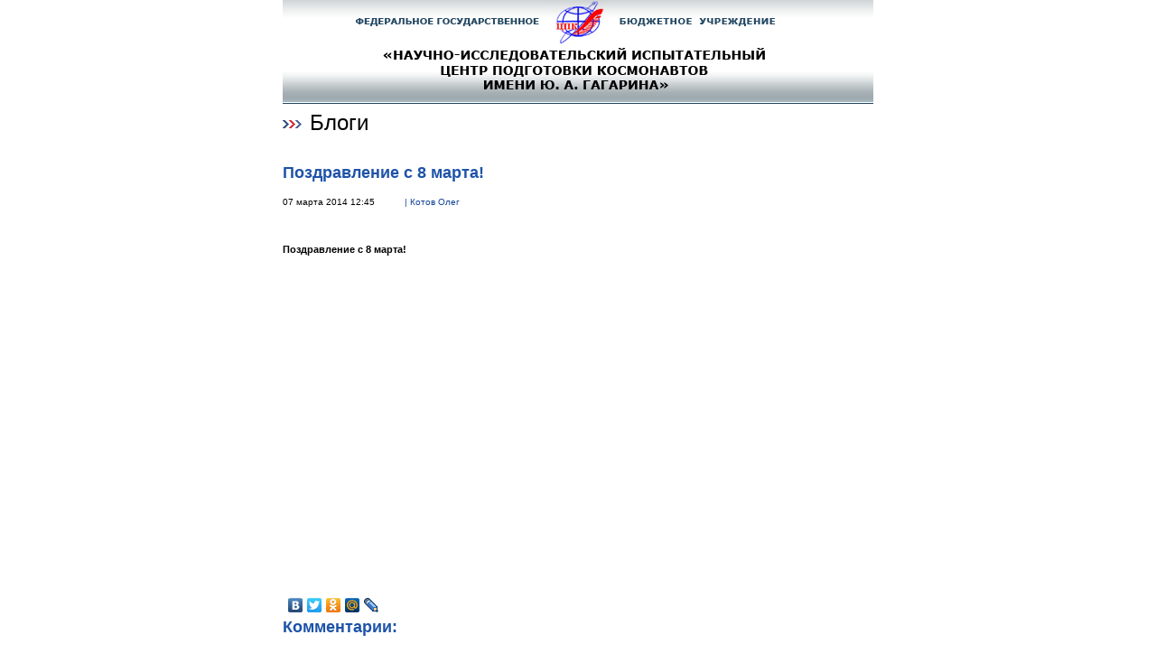

--- FILE ---
content_type: text/html; charset=windows-1251
request_url: https://www.gctc.ru/print.php?id=2394
body_size: 1911
content:
<!DOCTYPE html PUBLIC "-//W3C//DTD XHTML 1.0 Strict//EN" "http://www.w3.org/TR/xhtml1/DTD/xhtml1-strict.dtd">
<html xmlns="http://www.w3.org/1999/xhtml" lang="ru" xml:lang="ru">
<head>
<meta http-equiv="content-type" content="text/html; charset=windows-1251"/>
<link rel="stylesheet" href="css/st_print.css" type="text/css" />
<link rel="shortcut icon" href="/favicon.png" type="image/x-icon" />
<link rel="stylesheet" href="css/fancy.css" type="text/css" />
<style type="text/css">img {behavior:url('js/png.htc');}</style>
<script src="/js/jquery-1.6.4.min.js" type="text/javascript"></script>
<script type="text/javascript" src="js/jquery.fancybox-1.3.4.pack.js"></script>


<title>Центр подготовки космонавтов им. Ю.А.Гагарина. Официальный Web-сайт</title>

</head>

<body>
<div id="print">
<div class="print-top"><img src="im/head_print.png" width="654" height="113" alt="" /></div>
<div class="title_page">Блоги</div>
<h2 style="line-height: 1.3;">Поздравление с 8 марта!</h2>
<div style="position: relative;">
<div class="blue lit" style="position: absolute; left: 135px;">|&nbsp;Котов Олег</div>
<div class="lit">07 марта 2014 12:45</div>
<div style="padding: 10px 0 0px;"><p style="text-align: center;">
	&nbsp;</p>

<p>
	<strong>Поздравление с 8 марта!</strong></p>
<p>
	&nbsp;</p>
<div class="media_embed">
	<strong><iframe allowfullscreen="" frameborder="0" height="315" src="//www.youtube.com/embed/V_HrTmHx48Q" width="560"></iframe></strong></div>
<p>
	&nbsp;</p>
</div>
</div>
<script type="text/javascript" src="//yandex.st/share/share.js" charset="utf-8"></script>
<div class="yashare-auto-init" data-yashareL10n="ru" data-yashareType="none" data-yashareQuickServices="vkontakte,facebook,twitter,odnoklassniki,moimir,lj"></div><a name="com"></a>
<div class="comments"><h2>Комментарии:</h2></div>
<div id="comments"></div>
<script type="text/javascript" src="js/jquery.tooltip.js"></script>
<form method="post" id="feedback">
<input type="hidden" name="_rid" id="_rid" value="2394" />
<p>Ваше имя:</p>
<input type="text" name="_name" id="_name" maxlength="200" style="width:330px;" />
<p>Адрес электронной почты:</p>
<input type="text" name="_email" id="_email" maxlength="50" style="width:330px;" />
<p>Комментарий:</p>
<textarea rows="5" name="_text" id="_text" style="width:624px;"></textarea>

<div class="code">
<img id="code" src="code.php" style="cursor: pointer;" title=" - Если вы не можете различить цифры, нажмите на картинку" />
<p>Введите число с картинки</p>
<input type="text" name="scode" id="scode" maxlength="5" style="width:150px;" />
<div class="clear"></div>
</div>

<div id="butt"><input type="submit" value="Отправить" /></div>
</form>

<script type="text/javascript">
<!--
$(function() {
  $('#code').tooltip({track: true, delay: 0, showURL: false, showBody: " - ", fade: 250});
  $("#code").click(function() { var rnd = Math.random(); $('#code').attr('src','code.php?t='+rnd); });
  $('#comments').load('/ajax/blog/',{rid: 2394});
  $("#feedback").bind("submit", function() {
     if ($("#_name").val().length<2) { alert('Введите ваше имя'); $("#_name").focus(); return false; }
     if ($("#_email").val().length<2) { alert('Введите адрес электронной почты'); $("#_email").focus(); return false; }
     if ($("#_text").val().length<10 || $("#_text").val().length>5000) { alert('Введите комментарий (от 10 до 5000 символов)'); $("#_text").focus(); return false; }
     if ($("#scode").val().length!=5) { alert('Введите пятизначное число с картинки'); $("#scode").focus(); return false; }
     $.fancybox.showActivity();
     $.ajax({
        type : "POST",
        cache : false,
        url : "/ajax/bc.php",
        data : $(this).serializeArray(),
        success: function(answer) {
           $.fancybox(answer.substr(1),{'autoDimensions' : false, 'width' : 300,  'height' : 100});
           if (answer.substr(0,1)=='0') $("#feedback").trigger('reset');
           var rnd = Math.random(); $('#code').attr('src','code.php?t='+rnd);
        }
     });
     return false;
  });
});
//-->
</script>
</div>
</body>
</html>

--- FILE ---
content_type: text/html; charset=windows-1251
request_url: https://www.gctc.ru/ajax/blog/
body_size: 741
content:
<div class="comment">
<div class="num">07.03.2014 17:25 <em>Людмила Николаевна</em><span>#256</span></div>
Спасибо:)) Вы втроём сказали такие разные слова, но такие нужные и именно-именно их хочется слушать одновременно!! Так тепло, а ведь высота 400 км, наверное, потому что весеннее солнце рядом с вами:))<br />
Ждём домой, на Землю:) Удачи!!!!

</div><div class="comment">
<div class="num">09.03.2014 14:35 <em>Александра</em><span>#261</span></div>
Как же это приятно! Спасибо, Олег Валериевич, за такое душевное поздравление! Такие замечательные, добрые-добрые слова!

</div><div class="comment">
<div class="num">11.03.2014 02:49 <em>Татьяна</em><span>#266</span></div>
Спасибо! Поздравление потрясающее и ваш блог великолепен. Читала, как захватывающую книгу. Очень интересны те детали, которые нам, простым обывателям неизвестны. Спасибо, что приоткрываете нам космос, да ещё в такой дружеской манере. Отмечу, что ваши слова о том как вы отталкиваетесь от станции и парите в пространстве - это просто &quot;мурашки&quot; ))) <br />
P.s. А сложно ли в невесомости умываться и чистить зубы? Это вопрос почему то очень интересует моего сына Назара. <br />
Татьяна, Тула

</div>